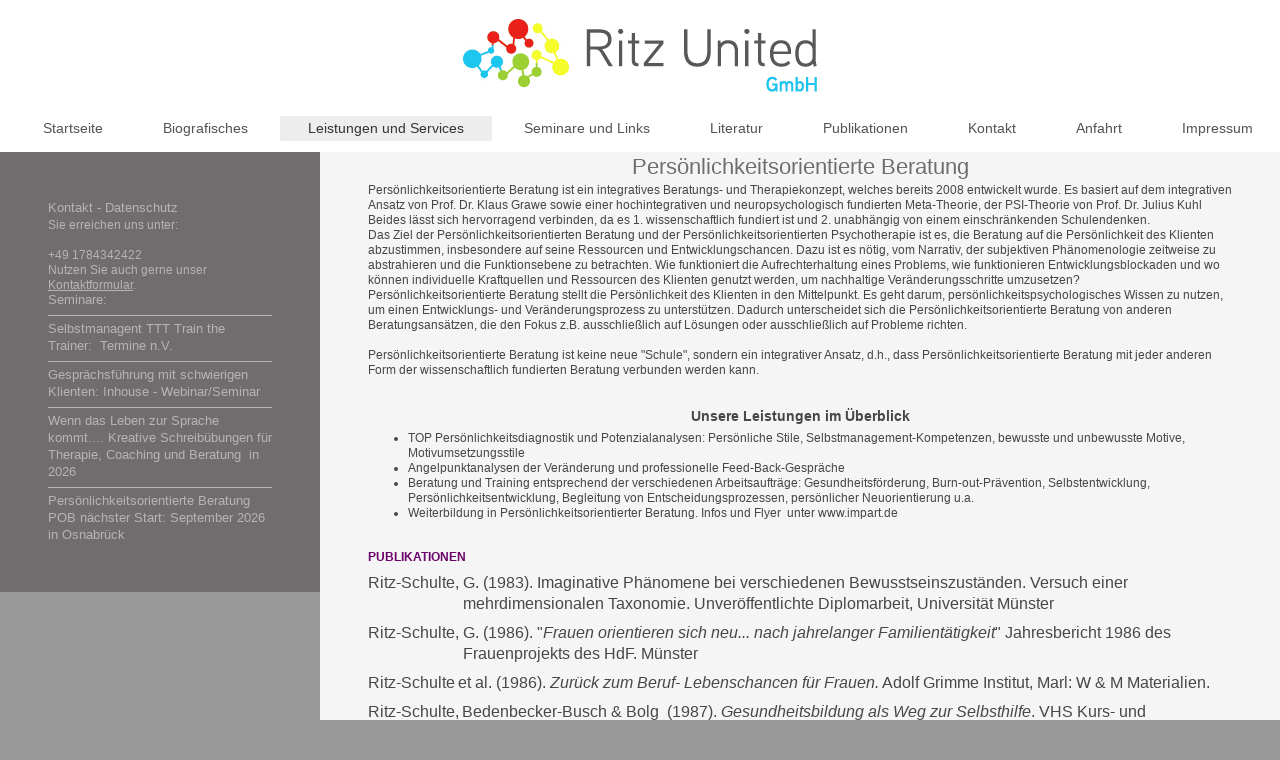

--- FILE ---
content_type: text/html; charset=UTF-8
request_url: https://www.ritz-beratung.de/leistungen-und-services/
body_size: 7724
content:
<!DOCTYPE html>
<html lang="de"  ><head prefix="og: http://ogp.me/ns# fb: http://ogp.me/ns/fb# business: http://ogp.me/ns/business#">
    <meta http-equiv="Content-Type" content="text/html; charset=utf-8"/>
    <meta name="generator" content="IONOS MyWebsite"/>
        
    <link rel="dns-prefetch" href="//cdn.website-start.de/"/>
    <link rel="dns-prefetch" href="//102.mod.mywebsite-editor.com"/>
    <link rel="dns-prefetch" href="https://102.sb.mywebsite-editor.com/"/>
    <link rel="shortcut icon" href="//cdn.website-start.de/favicon.ico"/>
        <title>Ritz-Beratung - Leistungen und Services</title>
    
    <style type="text/css">@media screen and (min-device-width: 1024px) {
            .mediumScreenDisabled { display:block }
            .smallScreenDisabled { display:block }
        }
        @media screen and (max-device-width: 1024px) { .mediumScreenDisabled { display:none } }
        @media screen and (max-device-width: 568px) { .smallScreenDisabled { display:none } }
                @media screen and (min-width: 1024px) {
            .mobilepreview .mediumScreenDisabled { display:block }
            .mobilepreview .smallScreenDisabled { display:block }
        }
        @media screen and (max-width: 1024px) { .mobilepreview .mediumScreenDisabled { display:none } }
        @media screen and (max-width: 568px) { .mobilepreview .smallScreenDisabled { display:none } }</style>
    <meta name="viewport" content="width=1025"/>

<meta name="format-detection" content="telephone=no"/>
        <meta name="keywords" content="Leistungen, professionell, PSI-Theorie, PSI Supervision, Persönlichkeitsorientierte Beratung und Psychotherapie,"/>
            <meta name="description" content="Ritz-Beratung durch Frau Dr. Gudula Ritz basiert auf der PSI-Theorie von Prof. Dr. Julius Kuhl und dem von von Ritz entwickelten maßgeschneiderten Beratungskonzept. Frau Dr. Ritz ist Dozentin für Persönlichkeitsorientierte Beratung und Gesprächsführung sowie Expertin für autobiografisches und Kreatives Schreiben, Selbstmanagement-Entwicklung"/>
            <meta name="robots" content="index,follow"/>
        <link href="//cdn.website-start.de/templates/2134/style.css?1763478093678" rel="stylesheet" type="text/css"/>
    <link href="https://www.ritz-beratung.de/s/style/theming.css?1768843756" rel="stylesheet" type="text/css"/>
    <link href="//cdn.website-start.de/app/cdn/min/group/web.css?1763478093678" rel="stylesheet" type="text/css"/>
<link href="//cdn.website-start.de/app/cdn/min/moduleserver/css/de_DE/common,shoppingbasket?1763478093678" rel="stylesheet" type="text/css"/>
    <link href="//cdn.website-start.de/app/cdn/min/group/mobilenavigation.css?1763478093678" rel="stylesheet" type="text/css"/>
    <link href="https://102.sb.mywebsite-editor.com/app/logstate2-css.php?site=107513163&amp;t=1769010873" rel="stylesheet" type="text/css"/>

<script type="text/javascript">
    /* <![CDATA[ */
var stagingMode = '';
    /* ]]> */
</script>
<script src="https://102.sb.mywebsite-editor.com/app/logstate-js.php?site=107513163&amp;t=1769010873"></script>

    <link href="//cdn.website-start.de/templates/2134/print.css?1763478093678" rel="stylesheet" media="print" type="text/css"/>
    <script type="text/javascript">
    /* <![CDATA[ */
    var systemurl = 'https://102.sb.mywebsite-editor.com/';
    var webPath = '/';
    var proxyName = '';
    var webServerName = 'www.ritz-beratung.de';
    var sslServerUrl = 'https://www.ritz-beratung.de';
    var nonSslServerUrl = 'http://www.ritz-beratung.de';
    var webserverProtocol = 'http://';
    var nghScriptsUrlPrefix = '//102.mod.mywebsite-editor.com';
    var sessionNamespace = 'DIY_SB';
    var jimdoData = {
        cdnUrl:  '//cdn.website-start.de/',
        messages: {
            lightBox: {
    image : 'Bild',
    of: 'von'
}

        },
        isTrial: 0,
        pageId: 919301712    };
    var script_basisID = "107513163";

    diy = window.diy || {};
    diy.web = diy.web || {};

        diy.web.jsBaseUrl = "//cdn.website-start.de/s/build/";

    diy.context = diy.context || {};
    diy.context.type = diy.context.type || 'web';
    /* ]]> */
</script>

<script type="text/javascript" src="//cdn.website-start.de/app/cdn/min/group/web.js?1763478093678" crossorigin="anonymous"></script><script type="text/javascript" src="//cdn.website-start.de/s/build/web.bundle.js?1763478093678" crossorigin="anonymous"></script><script type="text/javascript" src="//cdn.website-start.de/app/cdn/min/group/mobilenavigation.js?1763478093678" crossorigin="anonymous"></script><script src="//cdn.website-start.de/app/cdn/min/moduleserver/js/de_DE/common,shoppingbasket?1763478093678"></script>
<script type="text/javascript" src="https://cdn.website-start.de/proxy/apps/static/resource/dependencies/"></script><script type="text/javascript">
                    if (typeof require !== 'undefined') {
                        require.config({
                            waitSeconds : 10,
                            baseUrl : 'https://cdn.website-start.de/proxy/apps/static/js/'
                        });
                    }
                </script><script type="text/javascript" src="//cdn.website-start.de/app/cdn/min/group/pfcsupport.js?1763478093678" crossorigin="anonymous"></script>    <meta property="og:type" content="business.business"/>
    <meta property="og:url" content="https://www.ritz-beratung.de/leistungen-und-services/"/>
    <meta property="og:title" content="Ritz-Beratung - Leistungen und Services"/>
            <meta property="og:description" content="Ritz-Beratung durch Frau Dr. Gudula Ritz basiert auf der PSI-Theorie von Prof. Dr. Julius Kuhl und dem von von Ritz entwickelten maßgeschneiderten Beratungskonzept. Frau Dr. Ritz ist Dozentin für Persönlichkeitsorientierte Beratung und Gesprächsführung sowie Expertin für autobiografisches und Kreatives Schreiben, Selbstmanagement-Entwicklung"/>
                <meta property="og:image" content="https://www.ritz-beratung.de/s/misc/logo.jpg?t=1768846436"/>
        <meta property="business:contact_data:country_name" content="Deutschland"/>
    
    
    
    
    
    
    
    
</head>


<body class="body diyBgActive  cc-pagemode-default diyfeSidebarLeft diy-layout-fullWidth diy-market-de_DE" data-pageid="919301712" id="page-919301712">
    
    <div class="diyw">
        <div class="diyweb">
<div class="diywebGutter">
<div class="diywebHeader diyfeCA diyfeCA2">

<div class="diywebHeader-item diywebMobileNavigation">

<nav id="diyfeMobileNav" class="diyfeCA diyfeCA2" role="navigation">
    <a title="Navigation aufklappen/zuklappen">Navigation aufklappen/zuklappen</a>
    <ul class="mainNav1"><li class=" hasSubNavigation"><a data-page-id="919301710" href="https://www.ritz-beratung.de/" class=" level_1"><span>Startseite</span></a></li><li class=" hasSubNavigation"><a data-page-id="919301711" href="https://www.ritz-beratung.de/biografisches/" class=" level_1"><span>Biografisches</span></a></li><li class="current hasSubNavigation"><a data-page-id="919301712" href="https://www.ritz-beratung.de/leistungen-und-services/" class="current level_1"><span>Leistungen und Services</span></a></li><li class=" hasSubNavigation"><a data-page-id="920578621" href="https://www.ritz-beratung.de/seminare-und-links/" class=" level_1"><span>Seminare und Links</span></a></li><li class=" hasSubNavigation"><a data-page-id="920578622" href="https://www.ritz-beratung.de/literatur/" class=" level_1"><span>Literatur</span></a></li><li class=" hasSubNavigation"><a data-page-id="919301713" href="https://www.ritz-beratung.de/publikationen/" class=" level_1"><span>Publikationen</span></a></li><li class=" hasSubNavigation"><a data-page-id="919301714" href="https://www.ritz-beratung.de/kontakt/" class=" level_1"><span>Kontakt</span></a></li><li class=" hasSubNavigation"><a data-page-id="919301715" href="https://www.ritz-beratung.de/anfahrt/" class=" level_1"><span>Anfahrt</span></a><span class="diyfeDropDownSubOpener">&nbsp;</span><div class="diyfeDropDownSubList diyfeCA diyfeCA3"><ul class="mainNav2"><li class=" hasSubNavigation"><a data-page-id="919301716" href="https://www.ritz-beratung.de/anfahrt/bürozeiten/" class=" level_2"><span>Bürozeiten</span></a></li></ul></div></li><li class=" hasSubNavigation"><a data-page-id="919301717" href="https://www.ritz-beratung.de/impressum/" class=" level_1"><span>Impressum</span></a></li></ul></nav>
</div>
<div class="diywebHeader-item diywebLogoArea">

    <style type="text/css" media="all">
        /* <![CDATA[ */
                .diyw #website-logo {
            text-align: center !important;
                        padding: 4px 0;
                    }
        
                /* ]]> */
    </style>

    <div id="website-logo">
            <a href="https://www.ritz-beratung.de/"><img class="website-logo-image" width="374" src="https://www.ritz-beratung.de/s/misc/logo.jpg?t=1768846437" alt=""/></a>

            
            </div>


</div>

<div class="diywebHeader-item diywebDesktopNavigation">
<div class="diywebMainNavigation">
<div class="webnavigation"><ul id="mainNav1" class="mainNav1"><li class="navTopItemGroup_1"><a data-page-id="919301710" href="https://www.ritz-beratung.de/" class="level_1"><span>Startseite</span></a></li><li class="navTopItemGroup_2"><a data-page-id="919301711" href="https://www.ritz-beratung.de/biografisches/" class="level_1"><span>Biografisches</span></a></li><li class="navTopItemGroup_3"><a data-page-id="919301712" href="https://www.ritz-beratung.de/leistungen-und-services/" class="current level_1"><span>Leistungen und Services</span></a></li><li class="navTopItemGroup_4"><a data-page-id="920578621" href="https://www.ritz-beratung.de/seminare-und-links/" class="level_1"><span>Seminare und Links</span></a></li><li class="navTopItemGroup_5"><a data-page-id="920578622" href="https://www.ritz-beratung.de/literatur/" class="level_1"><span>Literatur</span></a></li><li class="navTopItemGroup_6"><a data-page-id="919301713" href="https://www.ritz-beratung.de/publikationen/" class="level_1"><span>Publikationen</span></a></li><li class="navTopItemGroup_7"><a data-page-id="919301714" href="https://www.ritz-beratung.de/kontakt/" class="level_1"><span>Kontakt</span></a></li><li class="navTopItemGroup_8"><a data-page-id="919301715" href="https://www.ritz-beratung.de/anfahrt/" class="level_1"><span>Anfahrt</span></a></li><li class="navTopItemGroup_9"><a data-page-id="919301717" href="https://www.ritz-beratung.de/impressum/" class="level_1"><span>Impressum</span></a></li></ul></div>
<div class="webnavigation"></div>
<div class="webnavigation"></div>
</div>
</div>
</div>
</div>

<div class="diywebContent">
<div class="diywebGutter">
<div class="diywebMain">
<div class="diyfeCA diyfeCA1">

        <div id="content_area">
        	<div id="content_start"></div>
        	
        
        <div id="matrix_1023807906" class="sortable-matrix" data-matrixId="1023807906"><div class="n module-type-header diyfeLiveArea "> <h1><span class="diyfeDecoration">Persönlichkeitsorientierte Beratung</span></h1> </div><div class="n module-type-text diyfeLiveArea "> <p>Persönlichkeitsorientierte Beratung ist ein integratives Beratungs- und Therapiekonzept, welches bereits 2008 entwickelt wurde. Es basiert auf dem integrativen Ansatz von Prof. Dr. Klaus Grawe
sowie einer hochintegrativen und neuropsychologisch fundierten Meta-Theorie, der PSI-Theorie von Prof. Dr. Julius Kuhl  Beides lässt sich hervorragend verbinden, da es 1. wissenschaftlich
fundiert ist und 2. unabhängig von einem einschränkenden Schulendenken.</p>
<p>Das Ziel der Persönlichkeitsorientierten Beratung und der Persönlichkeitsorientierten Psychotherapie ist es, die Beratung auf die Persönlichkeit des Klienten abzustimmen, insbesondere auf seine
Ressourcen und Entwicklungschancen. Dazu ist es nötig, vom Narrativ, der subjektiven Phänomenologie zeitweise zu abstrahieren und die Funktionsebene zu betrachten. Wie funktioniert die
Aufrechterhaltung eines Problems, wie funktionieren Entwicklungsblockaden und wo können individuelle Kraftquellen und Ressourcen des Klienten genutzt werden, um nachhaltige Veränderungsschritte
umzusetzen?</p>
<p>Persönlichkeitsorientierte Beratung stellt die Persönlichkeit des Klienten in den Mittelpunkt. Es geht darum, persönlichkeitspsychologisches Wissen zu nutzen, um einen Entwicklungs- und
Veränderungsprozess zu unterstützen. Dadurch unterscheidet sich die Persönlichkeitsorientierte Beratung von anderen Beratungsansätzen, die den Fokus z.B. ausschließlich auf Lösungen oder
ausschließlich auf Probleme richten.</p>
<p> </p>
<p>Persönlichkeitsorientierte Beratung ist keine neue "Schule", sondern ein integrativer Ansatz, d.h., dass Persönlichkeitsorientierte Beratung mit jeder anderen Form der wissenschaftlich fundierten
Beratung verbunden werden kann.</p>
<p> </p>
<p> </p> </div><div class="n module-type-header diyfeLiveArea "> <h2><span class="diyfeDecoration">Unsere Leistungen im Überblick</span></h2> </div><div class="n module-type-text diyfeLiveArea "> <ul>
<li>TOP Persönlichkeitsdiagnostik und Potenzialanalysen: Persönliche Stile, Selbstmanagement-Kompetenzen, bewusste und unbewusste Motive, Motivumsetzungsstile</li>
<li>Angelpunktanalysen der Veränderung und professionelle Feed-Back-Gespräche</li>
<li>Beratung und Training entsprechend der verschiedenen Arbeitsaufträge: Gesundheitsförderung, Burn-out-Prävention, Selbstentwicklung, Persönlichkeitsentwicklung, Begleitung von
Entscheidungsprozessen, persönlicher Neuorientierung u.a.</li>
<li>Weiterbildung in Persönlichkeitsorientierter Beratung. Infos und Flyer  unter www.impart.de</li>
</ul>
<p> </p> </div><div class="n module-type-text diyfeLiveArea "> <p style="margin: 6pt 0cm 0.0001pt 70.9pt; text-indent: -70.9pt;"><span style="color: #6c036c;"><strong>PUBLIKATIONEN</strong></span></p>
<p style="margin: 6pt 0cm 0.0001pt 70.9pt; text-indent: -70.9pt;"><span style="font-size: 12pt; font-family: 'Arial','sans-serif';">Ritz-Schulte, G. (1983). Imaginative Phänomene bei verschiedenen
Bewusstseinszuständen. Versuch einer mehrdimensionalen Taxonomie. Unveröffentlichte Diplomarbeit, Universität Münster</span></p>
<p style="margin: 6pt 0cm 0.0001pt 70.9pt; text-indent: -70.9pt;"><span style="font-size: 12pt; font-family: 'Arial','sans-serif';">Ritz-Schulte, G. (1986). "<em>Frauen orientieren sich neu... nach
jahrelanger Familientätigkeit</em>" Jahresbericht 1986 des Frauenprojekts des HdF. Münster</span></p>
<p style="margin: 6pt 0cm 0.0001pt 70.9pt; text-indent: -70.9pt;"><span style="font-size: 12pt; font-family: 'Arial','sans-serif';">Ritz-Schulte</span> <span style="font-size: 12pt; font-family: 'Arial','sans-serif';">et al. (1986). <em>Zurück zum Beruf- Lebenschancen für Frauen.</em> Adolf Grimme Institut, Marl: W &amp; M Materialien.</span></p>
<p style="margin: 6pt 0cm 0.0001pt 70.9pt; text-indent: -70.9pt;"><span style="font-size: 12pt; font-family: 'Arial','sans-serif';">Ritz-Schulte,</span> <span style="font-size: 12pt; font-family: 'Arial','sans-serif';">Bedenbecker-Busch &amp; Bolg<span> </span> <span>(1987).</span> <em>Gesundheitsbildung als Weg zur Selbsthilfe</em>. VHS Kurs- und
Lehrgangsdienst, Nr. 22, Sept. 1987 (Zeitschrift des Deutschen VHS-Verbandes).</span></p>
<p style="margin: 6pt 0cm 0.0001pt 70.9pt; text-indent: -70.9pt;"><span style="font-size: 12pt; font-family: 'Arial','sans-serif';">Ritz-Schulte, G. (1996). Klientenzentrierte Psychotherapie und
Allgemeine Psychotherapie. Unveröffentlichtes Manuskript (34 S.)</span></p>
<p style="margin: 6pt 0cm 0.0001pt 70.9pt; text-indent: -70.9pt;"><span style="font-size: 12pt; font-family: 'Arial','sans-serif';">Ritz-Schulte &amp; Sachse, R. (1998). <em>Therapeutische
Wirkfaktoren in der Psychotherapie von Patienten mit Persönlichkeitsstörungen</em>. Vortrag auf dem 41. Kongress der Deutschen Gesellschaft für Psychologie in Dresden. Unveröffentl.
Manuskript.</span></p>
<p style="margin-left: 70.9pt; text-indent: -70.9pt;"> </p>
<p style="margin-left: 70.9pt; text-indent: -70.9pt;"><span style="font-size: 12pt; font-family: 'Arial','sans-serif';">Ritz-Schulte (2001). <em>Funktionsanalytische Therapieplanung:
Problembearbeitung und Beziehungsgestaltung</em>. Universität Osnabrück: Dissertation.</span></p>
<p style="margin-left: 70.9pt; text-indent: -70.9pt;"> </p>
<p style="margin-left: 70.9pt; text-indent: -70.9pt;"><span style="font-size: 12pt; font-family: 'Arial','sans-serif';">Ritz-Schulte (2002). <em>Problemaktualisierung und Ressourcenaktivierung bei
Persönlichkeitsstörungen</em>. Vortrag auf dem 14. Kongress für Klinische Psychologie und Psychotherapie der DGVT in Berlin (Symposium von Klaus Grawe und Mitarbeitern). Unveröffentl.
Manuskript</span></p>
<p style="margin-left: 70.9pt; text-indent: -70.9pt;"> </p>
<p style="margin-left: 70.9pt; text-indent: -70.9pt;"><span style="font-size: 12pt; font-family: 'Arial','sans-serif';">Ritz-Schulte (2004). <em>Beziehungsgestaltung und Problembearbeitung bei
Persönlichkeitsstörungen</em>. Göttingen: Hogrefe</span></p>
<p style="margin-left: 70.9pt; text-indent: -70.9pt;"> </p>
<p style="margin-left: 70.9pt; text-indent: -70.9pt;"><span style="font-size: 12pt; font-family: 'Arial','sans-serif';">Ritz-Schulte, G. &amp; Kuhl, J. (2005a) <span>Funktionsanalytische
Therapieplanung bei Persönlichkeitsstörungen<em>.</em></span> In: Merod, R. (Hrsg.), „<em>Behandlung von Persönlichkeitsstörungen. Ein schulenübergreifendes Handbuch</em>.
(145-203).<span> </span> Tübingen: DGVT-Verlag</span></p>
<p style="margin-left: 70.9pt; text-indent: -70.9pt;"> </p>
<p style="margin-left: 70.9pt; text-indent: -70.9pt;"><span style="font-size: 12pt; font-family: 'Arial','sans-serif';">Ritz-Schulte, G. &amp; Kuhl, J. (2005b). <em>Die Förderung des Selbstzugangs in
der Psychotherapie und langfristige Bewältigungskom-petenzen. Therapiebegleitende Funktionsdiagnostik in der Langzeitkatamnese psychiatrischer Patienten.</em> In U. Sprick und U. Trenckmann (Hrsg.),
Wenn das Selbst zum Feind wird - Autoaggression, Suizidalität und selbstschädigendes Verhalten. Dortmund: Psychogen-Verlag</span></p>
<p> </p>
<p style="margin-left: 70.9pt; text-indent: -70.9pt;"><span style="font-size: 12pt; font-family: 'Arial','sans-serif';">Ritz-Schulte, G. (2008). <em>Chaos im Gehirn. Gehirnentwicklung von
Jugendlichen und Konsequenzen für die Pädagogische Praxis</em><span>. Verhaltentherapie mit Kindern und Jugendlichen.1, 15-24</span></span></p>
<p style="margin-left: 70.9pt; text-indent: -70.9pt;"> </p>
<p style="margin-left: 70.9pt; text-indent: -70.9pt;"><span style="font-size: 12pt; font-family: 'Arial','sans-serif';">Ritz-Schulte, G.; Schmidt, P. &amp; Kuhl, J.
(2008).<em>Persönlichkeitsorientierte Psychotherapie</em><span>. Göttingen: Hogrefe</span></span></p>
<p style="margin-left: 70.9pt; text-indent: -70.9pt;"> </p>
<p style="margin-left: 70.9pt; text-indent: -70.9pt;"> </p>
<p style="margin-left: 70.9pt; text-indent: -70.9pt;"><span style="font-size: 12pt; font-family: 'Arial','sans-serif';">Ritz-Schulte, G. (2009). <em>Personality oriented counselling</em>. Paper
presented at the 11th European Congress of Psychology, 11.7. in Oslo, Norwegen</span></p>
<p> </p>
<p style="margin-left: 70.9pt; text-indent: -70.9pt;"> </p>
<p style="margin-left: 70.9pt; text-indent: -70.9pt;"><span style="font-size: 12pt; font-family: 'Arial','sans-serif';">IMPART (2009). (Hrsg.), Julius Kuhl &amp; Philipp Alsleben, TOP Manual für die
Trainingsbegleitende Osnabrücker Persönlichkeits-diagnostik. Münster: Sonderpunkt-Wissenschafts-Verlag. (herausgegeben in meiner Funktion als Geschäftsführerin von IMPART)</span></p>
<p style="margin-left: 70.9pt; text-indent: -70.9pt;"><span style="font-size: 12pt; font-family: 'Arial','sans-serif';">Ritz-Schulte, G. (2011) Persönlichkeitsorientierte Beratung. Lebenskunst und
Selbstentwicklung. In V. Begemann &amp; S. Rietmann (Hrsg.). Soziale Praxis gestalten(S.104-124). Stuttgart: Kohlhammer.</span></p>
<p style="margin-left: 70.9pt; text-indent: -70.9pt;"> </p>
<p style="margin-left: 70.9pt; text-indent: -70.9pt;"><span style="font-size: 12pt; font-family: 'Arial','sans-serif';">Ritz-Schulte, G.  &amp; Huckebrink, A. (2012). Autor des eigenen Lebens
werden. Anleitung zur Selbstentwicklung. Stuttgart: Kohlhammer.</span></p>
<p style="margin-left: 70.9pt; text-indent: -70.9pt;"> </p>
<p style="margin-left: 70.9pt; text-indent: -70.9pt;"><span style="font-size: 12pt; font-family: 'Arial','sans-serif';">Ritz-Schulte (2013 - 2014). Serie: 4 Kapitel in der Zeitschrift
"Pflegepädagogik", Stutgart: Kohlhammer-Verlag.</span></p>
<p style="margin-left: 70.9pt; text-indent: -70.9pt;"><span style="font-size: 12pt; font-family: 'Arial','sans-serif';">1.</span> &gt; Praxis der Persönlichkeitsorientierten Pflege I: Theoretische
Einführung. Prozesse unterstützen und anregen.</p>
<p style="margin-left: 70.9pt; text-indent: -70.9pt;">2. &gt; Praxis der Persönlichkeitsorientierten Pflege II: Erfahrungsgedächtnis, Expertise und Lebensqualität. Neue Konfigurationen bilden.</p>
<p style="margin-left: 70.9pt; text-indent: -70.9pt;">3. &gt; Praxis der Persönlichkeitsorientierten Pflege III: Motive, Expertise und Lebensqualität. Motive als unbewusste Kraftquellen.</p>
<p style="margin-left: 70.9pt; text-indent: -70.9pt;">4. &gt; Praxis der Persönlichkeitsorientierten Pflege IV: Selbstmanagement-Kompetenzen als Prädiktoren von Lebensqualität. Use it or lose it!</p>
<p style="margin-left: 70.9pt; text-indent: -70.9pt;"> </p>
<p style="margin-left: 70.9pt; text-indent: -70.9pt;"><span style="font-size: 12pt; font-family: 'Arial','sans-serif';">Ritz-Schulte, G. (2014). Die Bedeutung von Naturerfahrung für die kindliche
Entwicklung aus der Perspektive der Psychologie. In Raith, A. &amp; Lude, A. (Hrsg.), Startkapital Natur. Wie Naturerfahrung die kindliche Entwicklung fördert. S. 89-99.</span></p>
<p style="margin-left: 70.9pt; text-indent: -70.9pt;"> </p>
<p style="margin-left: 70.9pt; text-indent: -70.9pt;"><span style="font-size: 12pt; font-family: 'Arial','sans-serif';">Ritz, G. (2017).</span> POCPT – Personality-Oriented Counseling and
Psychotherapy. In Bauman et al. (Eds). Why People do the things they do. Göttingen: Hogrefe, pp395-412.</p>
<p style="margin-left: 70.9pt; text-indent: -70.9pt;"> </p>
<p style="margin-left: 70.9pt; text-indent: -70.9pt;"><span style="font-size:16px;">Huckebrink, A. &amp; Ritz, G. (2020, vergriffen). Psychologie und Philosophie des Reisens. Unterwegs zum
Selbstsein. Münster: Sonderpunkt Verlag Wissenschaft.</span></p>
<p style="margin-left: 70.9pt; text-indent: -70.9pt;"> </p>
<p style="margin-left: 70.9pt; text-indent: -70.9pt;"> </p>
<p style="margin-left: 70.9pt; text-indent: -70.9pt;"> </p>
<p style="margin-left: 70.9pt; text-indent: -70.9pt;"> </p> </div><div class="n module-type-gallery diyfeLiveArea "> <div id="flashcontent5777559409">
        <div class="ccgalerie clearover" id="lightbox-gallery-5777559409">

<div class="thumb_sq2" id="gallery_thumb_2482406465" style="width: 25px; height: 25px;">
			<a rel="lightbox[5777559409]" href="https://www.ritz-beratung.de/s/cc_images/cache_2482406465.jpg?t=1522172783" title="Lichtblicke erkennen">			<img src="https://www.ritz-beratung.de/s/cc_images/thumb_2482406465.jpg?t=1522172783" id="image_2482406465" alt=""/>
		</a>

</div>

<div class="thumb_sq2" id="gallery_thumb_2482406466" style="width: 25px; height: 25px;">
			<a rel="lightbox[5777559409]" href="https://www.ritz-beratung.de/s/cc_images/cache_2482406466.jpg?t=1522172783" title="Ein Streifen am Horizont">			<img src="https://www.ritz-beratung.de/s/cc_images/thumb_2482406466.jpg?t=1522172783" id="image_2482406466" alt=""/>
		</a>

</div>

<div class="thumb_sq2" id="gallery_thumb_2482406467" style="width: 25px; height: 25px;">
			<a rel="lightbox[5777559409]" href="https://www.ritz-beratung.de/s/cc_images/cache_2482406467.jpg?t=1522172783" title="Rückblick und Ausblick">			<img src="https://www.ritz-beratung.de/s/cc_images/thumb_2482406467.jpg?t=1522172783" id="image_2482406467" alt=""/>
		</a>

</div>

<div class="thumb_sq2" id="gallery_thumb_2482406468" style="width: 25px; height: 25px;">
			<a rel="lightbox[5777559409]" href="https://www.ritz-beratung.de/s/cc_images/cache_2482406468.jpg?t=1522172783" title="Schönheit erkennen">			<img src="https://www.ritz-beratung.de/s/cc_images/thumb_2482406468.jpg?t=1522172783" id="image_2482406468" alt=""/>
		</a>

</div>

<div class="thumb_sq2" id="gallery_thumb_2482406469" style="width: 25px; height: 25px;">
			<a rel="lightbox[5777559409]" href="https://www.ritz-beratung.de/s/cc_images/cache_2482406469.jpg?t=1522172783" title="Orientierung">			<img src="https://www.ritz-beratung.de/s/cc_images/thumb_2482406469.jpg?t=1522172783" id="image_2482406469" alt=""/>
		</a>

</div>

<div class="thumb_sq2" id="gallery_thumb_2482406470" style="width: 25px; height: 25px;">
			<a rel="lightbox[5777559409]" href="https://www.ritz-beratung.de/s/cc_images/cache_2482406470.jpg?t=1522172783" title="Licht im Dunkel">			<img src="https://www.ritz-beratung.de/s/cc_images/thumb_2482406470.jpg?t=1522172783" id="image_2482406470" alt=""/>
		</a>

</div>

<div class="thumb_sq2" id="gallery_thumb_2482406471" style="width: 25px; height: 25px;">
			<a rel="lightbox[5777559409]" href="https://www.ritz-beratung.de/s/cc_images/cache_2482406471.jpg?t=1522172783" title="Aussicht">			<img src="https://www.ritz-beratung.de/s/cc_images/thumb_2482406471.jpg?t=1522172783" id="image_2482406471" alt=""/>
		</a>

</div>
</div>
   <script type="text/javascript">
  //<![CDATA[
      jQuery(document).ready(function($){
          var $galleryEl = $('#lightbox-gallery-5777559409');

          if ($.fn.swipebox && Modernizr.touch) {
              $galleryEl
                  .find('a[rel*="lightbox"]')
                  .addClass('swipebox')
                  .swipebox();
          } else {
              $galleryEl.tinyLightbox({
                  item: 'a[rel*="lightbox"]',
                  cycle: true
              });
          }
      });
    //]]>
    </script>
</div>
<script type="text/javascript">
/* <![CDATA[ */
    jQuery('#flashcontent5777559409').flash(
        {
            version: '9.0.28',
            flashvars: {
                XMLPath: '/s/swf/5777559409_flashimagesconfig.xml',
                langID: 'EN'
                            },
            bgcolor: '#000'
        },
        {
            height: '458',
            src: '//cdn.website-start.de/c/swf/ws-slideshow.swf',
            id: 'flashobject5777559409'
        }
    );

    // hack für open onclick #5934
    /* ]]> */
</script>
 </div><div class="n module-type-hr diyfeLiveArea "> <div style="padding: 0px 0px">
    <div class="hr"></div>
</div>
 </div><div class="n module-type-text diyfeLiveArea "> <p> </p>
<p> </p> </div><div class="n module-type-text diyfeLiveArea "> <p style="margin: 6pt 0cm 0.0001pt 70.9pt; text-indent: -70.9pt;"><span style="color: #6c036c;"><strong>PUBLIKATIONEN</strong></span></p>
<p style="margin: 6pt 0cm 0.0001pt 70.9pt; text-indent: -70.9pt;"><span style="font-size: 12pt; font-family: 'Arial','sans-serif';">Ritz-Schulte, G. (1983). Imaginative Phänomene bei verschiedenen
Bewusstseinszuständen. Versuch einer mehrdimensionalen Taxonomie. Unveröffentlichte Diplomarbeit, Universität Münster</span></p>
<p style="margin: 6pt 0cm 0.0001pt 70.9pt; text-indent: -70.9pt;"><span style="font-size: 12pt; font-family: 'Arial','sans-serif';">Ritz-Schulte, G. (1986). "<em>Frauen orientieren sich neu... nach
jahrelanger Familientätigkeit</em>" Jahresbericht 1986 des Frauenprojekts des HdF. Münster</span></p>
<p style="margin: 6pt 0cm 0.0001pt 70.9pt; text-indent: -70.9pt;"><span style="font-size: 12pt; font-family: 'Arial','sans-serif';">Ritz-Schulte</span> <span style="font-size: 12pt; font-family: 'Arial','sans-serif';">et al. (1986). <em>Zurück zum Beruf- Lebenschancen für Frauen.</em> Adolf Grimme Institut, Marl: W &amp; M Materialien.</span></p>
<p style="margin: 6pt 0cm 0.0001pt 70.9pt; text-indent: -70.9pt;"><span style="font-size: 12pt; font-family: 'Arial','sans-serif';">Ritz-Schulte,</span> <span style="font-size: 12pt; font-family: 'Arial','sans-serif';">Bedenbecker-Busch &amp; Bolg<span> </span> <span>(1987).</span> <em>Gesundheitsbildung als Weg zur Selbsthilfe</em>. VHS Kurs- und
Lehrgangsdienst, Nr. 22, Sept. 1987 (Zeitschrift des Deutschen VHS-Verbandes).</span></p>
<p style="margin: 6pt 0cm 0.0001pt 70.9pt; text-indent: -70.9pt;"><span style="font-size: 12pt; font-family: 'Arial','sans-serif';">Ritz-Schulte, G. (1996). Klientenzentrierte Psychotherapie und
Allgemeine Psychotherapie. Unveröffentlichtes Manuskript (34 S.)</span></p>
<p style="margin: 6pt 0cm 0.0001pt 70.9pt; text-indent: -70.9pt;"><span style="font-size: 12pt; font-family: 'Arial','sans-serif';">Ritz-Schulte &amp; Sachse, R. (1998). <em>Therapeutische
Wirkfaktoren in der Psychotherapie von Patienten mit Persönlichkeitsstörungen</em>. Vortrag auf dem 41. Kongress der Deutschen Gesellschaft für Psychologie in Dresden. Unveröffentl.
Manuskript.</span></p>
<p style="margin-left: 70.9pt; text-indent: -70.9pt;"> </p>
<p style="margin-left: 70.9pt; text-indent: -70.9pt;"><span style="font-size: 12pt; font-family: 'Arial','sans-serif';">Ritz-Schulte (2001). <em>Funktionsanalytische Therapieplanung:
Problembearbeitung und Beziehungsgestaltung</em>. Universität Osnabrück: Dissertation.</span></p>
<p style="margin-left: 70.9pt; text-indent: -70.9pt;"> </p>
<p style="margin-left: 70.9pt; text-indent: -70.9pt;"><span style="font-size: 12pt; font-family: 'Arial','sans-serif';">Ritz-Schulte (2002). <em>Problemaktualisierung und Ressourcenaktivierung bei
Persönlichkeitsstörungen</em>. Vortrag auf dem 14. Kongress für Klinische Psychologie und Psychotherapie der DGVT in Berlin (Symposium von Klaus Grawe und Mitarbeitern). Unveröffentl.
Manuskript</span></p>
<p style="margin-left: 70.9pt; text-indent: -70.9pt;"> </p>
<p style="margin-left: 70.9pt; text-indent: -70.9pt;"><span style="font-size: 12pt; font-family: 'Arial','sans-serif';">Ritz-Schulte (2004). <em>Beziehungsgestaltung und Problembearbeitung bei
Persönlichkeitsstörungen</em>. Göttingen: Hogrefe</span></p>
<p style="margin-left: 70.9pt; text-indent: -70.9pt;"> </p>
<p style="margin-left: 70.9pt; text-indent: -70.9pt;"><span style="font-size: 12pt; font-family: 'Arial','sans-serif';">Ritz-Schulte, G. &amp; Kuhl, J. (2005a) <span>Funktionsanalytische
Therapieplanung bei Persönlichkeitsstörungen<em>.</em></span> In: Merod, R. (Hrsg.), „<em>Behandlung von Persönlichkeitsstörungen. Ein schulenübergreifendes Handbuch</em>.
(145-203).<span> </span> Tübingen: DGVT-Verlag</span></p>
<p style="margin-left: 70.9pt; text-indent: -70.9pt;"> </p>
<p style="margin-left: 70.9pt; text-indent: -70.9pt;"><span style="font-size: 12pt; font-family: 'Arial','sans-serif';">Ritz-Schulte, G. &amp; Kuhl, J. (2005b). <em>Die Förderung des Selbstzugangs in
der Psychotherapie und langfristige Bewältigungskom-petenzen. Therapiebegleitende Funktionsdiagnostik in der Langzeitkatamnese psychiatrischer Patienten.</em> In U. Sprick und U. Trenckmann (Hrsg.),
Wenn das Selbst zum Feind wird - Autoaggression, Suizidalität und selbstschädigendes Verhalten. Dortmund: Psychogen-Verlag</span></p>
<p> </p>
<p style="margin-left: 70.9pt; text-indent: -70.9pt;"><span style="font-size: 12pt; font-family: 'Arial','sans-serif';">Ritz-Schulte, G. (2008). <em>Chaos im Gehirn. Gehirnentwicklung von
Jugendlichen und Konsequenzen für die Pädagogische Praxis</em><span>. Verhaltentherapie mit Kindern und Jugendlichen.1, 15-24</span></span></p>
<p style="margin-left: 70.9pt; text-indent: -70.9pt;"> </p>
<p style="margin-left: 70.9pt; text-indent: -70.9pt;"><span style="font-size: 12pt; font-family: 'Arial','sans-serif';">Ritz-Schulte, G.; Schmidt, P. &amp; Kuhl, J.
(2008).<em>Persönlichkeitsorientierte Psychotherapie</em><span>. Göttingen: Hogrefe</span></span></p>
<p style="margin-left: 70.9pt; text-indent: -70.9pt;"> </p>
<p style="margin-left: 70.9pt; text-indent: -70.9pt;"> </p>
<p style="margin-left: 70.9pt; text-indent: -70.9pt;"><span style="font-size: 12pt; font-family: 'Arial','sans-serif';">Ritz-Schulte, G. (2009). <em>Personality oriented counselling</em>. Paper
presented at the 11th European Congress of Psychology, 11.7. in Oslo, Norwegen</span></p>
<p> </p>
<p style="margin-left: 70.9pt; text-indent: -70.9pt;"> </p>
<p style="margin-left: 70.9pt; text-indent: -70.9pt;"><span style="font-size: 12pt; font-family: 'Arial','sans-serif';">IMPART (2009). (Hrsg.), Julius Kuhl &amp; Philipp Alsleben, TOP Manual für die
Trainingsbegleitende Osnabrücker Persönlichkeits-diagnostik. Münster: Sonderpunkt-Wissenschafts-Verlag. (herausgegeben in meiner Funktion als Geschäftsführerin von IMPART)</span></p>
<p style="margin-left: 70.9pt; text-indent: -70.9pt;"><span style="font-size: 12pt; font-family: 'Arial','sans-serif';">Ritz-Schulte, G. (2011) Persönlichkeitsorientierte Beratung. Lebenskunst und
Selbstentwicklung. In V. Begemann &amp; S. Rietmann (Hrsg.). Soziale Praxis gestalten(S.104-124). Stuttgart: Kohlhammer.</span></p>
<p style="margin-left: 70.9pt; text-indent: -70.9pt;"> </p>
<p style="margin-left: 70.9pt; text-indent: -70.9pt;"><span style="font-size: 12pt; font-family: 'Arial','sans-serif';">Ritz-Schulte, G.  &amp; Huckebrink, A. (2012). Autor des eigenen Lebens
werden. Anleitung zur Selbstentwicklung. Stuttgart: Kohlhammer.</span></p>
<p style="margin-left: 70.9pt; text-indent: -70.9pt;"> </p>
<p style="margin-left: 70.9pt; text-indent: -70.9pt;"><span style="font-size: 12pt; font-family: 'Arial','sans-serif';">Ritz-Schulte (2013 - 2014). Serie: 4 Kapitel in der Zeitschrift
"Pflegepädagogik", Stutgart: Kohlhammer-Verlag.</span></p>
<p style="margin-left: 70.9pt; text-indent: -70.9pt;"><span style="font-size: 12pt; font-family: 'Arial','sans-serif';">1.</span> &gt; Praxis der Persönlichkeitsorientierten Pflege I: Theoretische
Einführung. Prozesse unterstützen und anregen.</p>
<p style="margin-left: 70.9pt; text-indent: -70.9pt;">2. &gt; Praxis der Persönlichkeitsorientierten Pflege II: Erfahrungsgedächtnis, Expertise und Lebensqualität. Neue Konfigurationen bilden.</p>
<p style="margin-left: 70.9pt; text-indent: -70.9pt;">3. &gt; Praxis der Persönlichkeitsorientierten Pflege III: Motive, Expertise und Lebensqualität. Motive als unbewusste Kraftquellen.</p>
<p style="margin-left: 70.9pt; text-indent: -70.9pt;">4. &gt; Praxis der Persönlichkeitsorientierten Pflege IV: Selbstmanagement-Kompetenzen als Prädiktoren von Lebensqualität. Use it or lose it!</p>
<p style="margin-left: 70.9pt; text-indent: -70.9pt;"> </p>
<p style="margin-left: 70.9pt; text-indent: -70.9pt;"><span style="font-size: 12pt; font-family: 'Arial','sans-serif';">Ritz-Schulte, G. (2014). Die Bedeutung von Naturerfahrung für die kindliche
Entwicklung aus der Perspektive der Psychologie. In Raith, A. &amp; Lude, A. (Hrsg.), Startkapital Natur. Wie Naturerfahrung die kindliche Entwicklung fördert. S. 89-99.</span></p>
<p style="margin-left: 70.9pt; text-indent: -70.9pt;"> </p>
<p style="margin-left: 70.9pt; text-indent: -70.9pt;"><span style="font-size: 12pt; font-family: 'Arial','sans-serif';">Ritz, G. (2017).</span> <span style="font-size:16px;">POCPT –
Personality-Oriented Counseling and Psychotherapy. In Bauman et al. (Eds). Why People do the things they do. Göttingen: Hogrefe, pp395-412.</span></p>
<p style="margin-left: 70.9pt; text-indent: -70.9pt;"> </p>
<p style="margin-left: 70.9pt; text-indent: -70.9pt;"><span style="font-size:16px;">Huckebrink, A. &amp; Ritz, G. (2020). Unterwegs zum Selbstsein. Beweggründe des Reisens. Greven: Sonderpunkt Verlag
Wissenschaft.</span></p>
<p style="margin-left: 70.9pt; text-indent: -70.9pt;"> </p>
<p style="margin-left: 70.9pt; text-indent: -70.9pt;"><span style="font-size:16px;">Hafner, B. &amp; Ritz, G. (2020). Irgendwie seltsam. Über den Umgang mit schwierigen Klienten im Coaching. München:
manager-seminare Verlag.</span></p>
<p style="margin-left: 70.9pt; text-indent: -70.9pt;"> </p>
<p style="margin-left: 70.9pt; text-indent: -70.9pt;"> </p>
<p style="margin-left: 70.9pt; text-indent: -70.9pt;"> </p>
<p style="margin-left: 70.9pt; text-indent: -70.9pt;"> </p> </div><div class="n module-type-text diyfeLiveArea "> <p><span style="color: #b504b7;"><strong>Lehrveranstaltungen und Seminare</strong></span></p> </div><div class="n module-type-hr diyfeLiveArea "> <div style="padding: 0px 0px">
    <div class="hr"></div>
</div>
 </div></div>
        
        
        </div>
</div>
</div>
<div class="diywebSecondary diyfeCA diyfeCA3">
<div class="diywebGutter">
<div id="matrix_1023807900" class="sortable-matrix" data-matrixId="1023807900"><div class="n module-type-header diyfeLiveArea "> <h1><span class="diyfeDecoration">Kontakt - Datenschutz</span></h1> </div><div class="n module-type-text diyfeLiveArea "> <p>Sie erreichen uns unter:</p>
<p> </p>
<p>+49 1784342422</p>
<p>Nutzen Sie auch gerne unser <a href="https://www.ritz-beratung.de/kontakt/">Kontaktformular</a>.</p> </div><div class="n module-type-header diyfeLiveArea "> <h1><span class="diyfeDecoration">Seminare:</span></h1> </div><div class="n module-type-hr diyfeLiveArea "> <div style="padding: 0px 0px">
    <div class="hr"></div>
</div>
 </div><div class="n module-type-header diyfeLiveArea "> <h1><span class="diyfeDecoration">Selbstmanagent TTT Train the Trainer:  Termine n.V.</span></h1> </div><div class="n module-type-hr diyfeLiveArea "> <div style="padding: 0px 0px">
    <div class="hr"></div>
</div>
 </div><div class="n module-type-header diyfeLiveArea "> <h1><span class="diyfeDecoration">Gesprächsführung mit schwierigen Klienten: Inhouse - Webinar/Seminar</span></h1> </div><div class="n module-type-hr diyfeLiveArea "> <div style="padding: 0px 0px">
    <div class="hr"></div>
</div>
 </div><div class="n module-type-header diyfeLiveArea "> <h1><span class="diyfeDecoration">Wenn das Leben zur Sprache kommt.... Kreative Schreibübungen für Therapie, Coaching und Beratung  in 2026</span></h1> </div><div class="n module-type-hr diyfeLiveArea "> <div style="padding: 0px 0px">
    <div class="hr"></div>
</div>
 </div><div class="n module-type-header diyfeLiveArea "> <h1><span class="diyfeDecoration">Persönlichkeitsorientierte Beratung POB nächster Start: September 2026 in Osnabrück</span></h1> </div></div>
</div>

</div>
</div>
</div>


<div class="diywebGutter">
<div class="diywebFooter diyfeCA diyfeCA4">
<div class="diywebGutter">
<div id="contentfooter">
    <div class="leftrow">
                        <a rel="nofollow" href="javascript:window.print();">
                    <img class="inline" height="14" width="18" src="//cdn.website-start.de/s/img/cc/printer.gif" alt=""/>
                    Druckversion                </a> <span class="footer-separator">|</span>
                <a href="https://www.ritz-beratung.de/sitemap/">Sitemap</a>
                        <br/> ©Ritz-Beratung Erstellt mit <a rel="nofollow" href="https://www.ionos.de/websites/homepage-erstellen" target="_blank">IONOS MyWebsite</a>.
            </div>
    <script type="text/javascript">
        window.diy.ux.Captcha.locales = {
            generateNewCode: 'Neuen Code generieren',
            enterCode: 'Bitte geben Sie den Code ein'
        };
        window.diy.ux.Cap2.locales = {
            generateNewCode: 'Neuen Code generieren',
            enterCode: 'Bitte geben Sie den Code ein'
        };
    </script>
    <div class="rightrow">
                    <span class="loggedout">
                <a rel="nofollow" id="login" href="https://login.1and1-editor.com/107513163/www.ritz-beratung.de/de?pageId=919301712">
                    Login                </a>
            </span>
                
                <span class="loggedin">
            <a rel="nofollow" id="logout" href="https://102.sb.mywebsite-editor.com/app/cms/logout.php">Logout</a> <span class="footer-separator">|</span>
            <a rel="nofollow" id="edit" href="https://102.sb.mywebsite-editor.com/app/107513163/919301712/">Seite bearbeiten</a>
        </span>
    </div>
</div>
            <div id="loginbox" class="hidden">
                <script type="text/javascript">
                    /* <![CDATA[ */
                    function forgotpw_popup() {
                        var url = 'https://passwort.1und1.de/xml/request/RequestStart';
                        fenster = window.open(url, "fenster1", "width=600,height=400,status=yes,scrollbars=yes,resizable=yes");
                        // IE8 doesn't return the window reference instantly or at all.
                        // It may appear the call failed and fenster is null
                        if (fenster && fenster.focus) {
                            fenster.focus();
                        }
                    }
                    /* ]]> */
                </script>
                                <img class="logo" src="//cdn.website-start.de/s/img/logo.gif" alt="IONOS" title="IONOS"/>

                <div id="loginboxOuter"></div>
            </div>
        

</div>
</div>
</div>
</div>
    </div>

    
    </body>


<!-- rendered at Mon, 19 Jan 2026 19:13:57 +0100 -->
</html>
